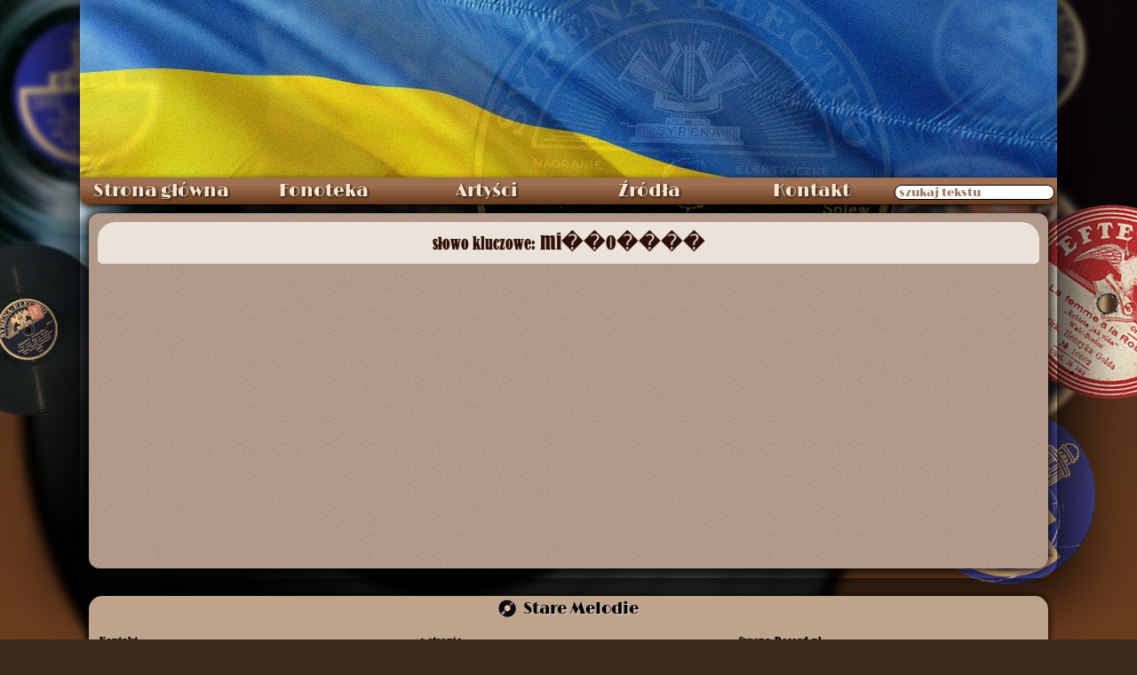

--- FILE ---
content_type: text/html; charset=UTF-8
request_url: https://staremelodie.pl/keywords/mi%EF%BF%BD%EF%BF%BDo%EF%BF%BD%EF%BF%BD%EF%BF%BD%EF%BF%BD
body_size: 3789
content:
<!doctype html>
<html lang="pl">
<head>
<meta charset="utf-8">
<meta http-equiv="Content-Type" content="text/html; charset=utf-8">
<meta property="og:title" content="Słowa kluczowe: mi��o���� - Stare Melodie">
<meta property="og:description" content="Przecudny zgrzyt ze starych płyt">
<meta property="og:image" content="https://staremelodie.pl/images/logo.jpg">
<meta property="og:url" content="https://staremelodie.pl/keywords/mi��o����">
<meta property="og:site_name" content="Stare Melodie - przecudny zgrzyt ze starych płyt">
<meta property="og:type" content="website">
<meta property="fb:admins" content="1527095955">
<title>Słowa kluczowe: mi��o���� - Stare Melodie</title>
<link rel="shortcut icon" href="/favicon.ico">
<link href="/resources/staremelodie.css" rel="stylesheet" type="text/css">
<script type="text/javascript" src="/resources/ajax_obj.js"></script>
<script type="text/javascript" src="/resources/staremelodie.js"></script>
<script>
function search_piosenki(co,fraza){
	advAJAX.post({
	url: "search_piosenki.php",
	tag: "piosenki",
	method : "post",
parameters: {
	"co" : co,
	"tekst" : fraza
	},
	onInitialization : function(obj) {
	 document.getElementById(obj.tag).innerHTML = "Chwilunia...";
	},
	onFinalization : function(obj) {
		
		},
	onError : function(obj) { 
	 document.getElementById(obj.tag).innerHTML = "<div id='error'>ERROR: " + obj.status + "</div>";
	},
	onSuccess : function(obj) {
	document.getElementById(obj.tag).innerHTML = obj.responseText;	
	 }
});
}
</script>
<style>
    #keywords_search {
	font-family: old_caption;
	font-size: 20px;
	background-color: #ebe3d9; /*rgb(202, 185, 161);*/
	line-height: 44px;
	border-radius: 20px 20px 5px 5px;
	text-align:center;
	color: rgb(46, 15, 9);
	text-shadow: 0px 0px 1px rgb(94, 70, 45);
}
#keywords_search * {
	display: inline-block;
	vertical-align:baseline;	
}
.beige {
	background-color: beige;	
}
.keywords_search_small {
	font-size: 18px;
}
.keywords_search_big {
	font-size: 24px;	
}
.padding_hor_4 {
	max-width: 200px;	
}
    #piosenki {
        display: flex;
        flex-direction: column;
    }
    #piosenki a {
        color: black;
    }
    .paski {
        display: grid;
        grid-template-columns: 1fr 7ch 1fr 1fr 1fr 1fr;
        gap: 6px;
        align-items: center;
        padding-block: 6px;
    }
</style>
</head>

<body>

<div id="bckg"></div>
<div id="bckg_front"></div>

<div id="wraper">
  <div id="top"> </div>
  <style>
#search_wraper {
    position: relative;
}
#search_wraper label {
    position: absolute;
    font-size: 13px;
    color: #9c7a63;
    pointer-events: none;
    top: 6px;
    left: 5px;
    text-shadow: none;
    transition: all .3s cubic-bezier(0, 1.82, 1, 1);
}
#search_wraper input:focus + label, #search_wraper input:not(:placeholder-shown) + label {
    top: -10px;    
    color: #e7ddd5;
    text-shadow: 0 0 3px #2d170c; 
}
	
	#search_wraper input::placeholder {
		color: transparent;
		transition: color .2s linear;
	}
	
	#search_wraper input:focus::placeholder {
    color: #895a3c;
}
#nav > ul > li:last-child:hover {
    background: -webkit-linear-gradient(top, #9E6F51 30%,#683A1C 100%);
}
</style>
<div id="menu" class="ns">
  
    <nav id="nav" aria-label="nawigacja strony">
      
      <ul role="menubar">
        <li> <a role="menuitem" href="/">Strona główna</a> </li>
        
        <li id="fonoteka"> Fonoteka
          <ul role="menu">
            <li role="none"> <a role="menuitem" href="/fonoteka">Piosenki od A do Ż</a> </li>
             <li role="none"> <a role="menuitem" href="/biblioteka">Biblioteka nut</a> </li>
             <li role="none"> <a role="menuitem" href="/radio">Radio Stare Melodie</a> </li>
            <li role="none"> <a role="menuitem" href="/wytwornie" style="font-size: 13px">Wytwórnie fonograficzne</a> </li>
            <li role="none"> <a role="menuitem" href="/etykiety/all">Etykiety płyt</a> </li>
            <li role="none"> <a role="menuitem" href="/katalogi_plyt">Katalogi wytwórni</a> </li>
            <li role="none"> <a role="menuitem" href="/bez_tekstu">Utwory bez tekstu</a> </li>
            <li role="none"> <a role="menuitem" href="/search">Szukaj wszędzie</a> </li>
          </ul>
        </li>
        
        <li id="artysci"> Artyści
          <ul>
            <li role="none"> <a role="menuitem" href="/artysci">Katalog artystów</a> </li>
            <li role="none"> <a role="menuitem" href="/dyrygenci_i_orkiestry">Dyrygenci i orkiestry</a> </li>
            <li role="none"> <a role="menuitem" href="/sceny">Teatry i kabarety</a> </li>
            <li role="none"> <a role="menuitem" href="/przedstawienia">Przedstawienia</a> </li>
            <li role="none"> <a role="menuitem" href="/galeria">Fotografie</a> </li>
          </ul>
        </li>
        
         
        
        <li id="galeria"> <a role="menuitem" href="/zrodla/">Źródła</a> </li>
        
       
        
        <li id="kontakt"> <a role="menuitem" href="/kontakt">Kontakt</a> </li>
        <li role="none">
        <span id="search_wraper">
          <input type="search" placeholder=" miłego szukania " id="all_search" tekst="wszędzie" incremental="incremental" oninput="allsearch(this.value)" style="border-radius: 12px; width: 180px;padding-left: 3px;">
          <label for="all_search">szukaj tekstu</label>
          </span>
        </li>
      </ul>
      
    </nav>
    
  <div id="total_search"></div>
</div>
  <div id="content">
    <div id="piosenki_lista" class="table maxwidth" style="display:none;">
      <div class="row center">
        <div class="cell">
          <div class="list_title">Tytuł piosenki</div>
          <div class="lista_menu">
            <input type="search" class="list_search" placeholder=" szukaj tytułu" onKeyUp="if(!this.onsearch)search_piosenki('tytul',this.value)" onsearch="search_piosenki('tytul',this.value);" incremental="true" autofocus>
          </div>
        </div>
        <div class="cell year">
          <div class="list_title">Rok</div>
          <div class="lista_menu">...</div>
        </div>
        <div class="cell">
          <div class="list_title">Autor muzyki</div>
          <div class="lista_menu">
            <input type="search" class="list_search" placeholder=" szukaj kompozytora" onKeyUp="if(!this.onsearch)search_piosenki('kompozytor',this.value)" onsearch="search_piosenki('kompozytor',this.value);" incremental="true">
          </div>
        </div>
        <div class="cell">
          <div class="list_title">Autor tekstu</div>
          <div class="lista_menu"><input type="search" class="list_search" placeholder=" szukaj autora tekstu" onKeyUp="if(!this.onsearch)search_piosenki('teksciarz',this.value)" onsearch="search_piosenki('teksciarz',this.value);" incremental="true"></div>
        </div>
        <div class="cell">
          <div class="list_title">Pochodzenie</div>
          <div class="lista_menu">...</div>
        </div>
        <div class="cell gatunek">
          <div class="list_title">Gatunek</div>
          <div class="lista_menu">...</div>
        </div>
      </div>
    </div>
    <div id="keywords_search" class=" "><span class="keywords_search_small">słowo kluczowe:</span> <span class="keywords_search_big">mi��o����</span></div>
    <div id="piosenki" class="table maxwidth beige">
          </div>
  </div>
</div>
<div id="footer">
  <style>
#footer {
	width: 1080px;
	margin: 20px auto 0px auto;
	border-radius: 15px 15px 0px 0px;
	padding-inline: 26px;
	line-height: 24px;
	box-shadow: 0px 0px 10px black;
	font-size: 14px;
	font-family: "Courier New", Courier, monospace;
	background-color: #BFA48C;
	display: flex;
    flex-flow: row wrap;
    justify-content: space-evenly;
    align-content: stretch;
    align-items: stretch;
}
	#footer #flogo {
		width: 100%;
    margin: 3px auto 0px auto;
	}
#footer img {
	vertical-align: text-bottom;
	width: 20px;
	height: 20px;
	border-radius: 50%;
	box-shadow: 0px 0px 3px 1px black inset;
}
#footer a {
	color: #000;
	font-family: old_caption, Tahoma, Geneva, sans-serif;
	text-decoration: none;
}
	#footer a:hover {
		text-decoration: underline;
	}
#footer .column {
	display: flex;
    flex-flow: column;
    align-items: start;
	flex: 3;
    padding: 12px;
	font-family: old_caption;
}
</style>
<div id="flogo"><img src="/images/footer.jpg" alt="Stare Melodie"> <span style="font-family:'Limelight';font-size: 18px;
  text-shadow: 1px 1px 1px rgb(221, 210, 200);">Stare Melodie</span></div>
<div class="column">
	
	<div><a href="/kontakt">Kontakt</a></div>
</div>
<div class="column">

<a href="/o_stronie">o stronie</a> 
<a href="https://www.youtube.com/c/StareMelodie" target="_blank">kanał YouTube</a> 
<a href="https://www.paypal.me/StareMelodie" target="_blank">PayPal.me - wspomóż StareMelodie.pl</a>
</div>
<div class="column">
	<a href="http://syrena-record.pl" target="_blank">Syrena-Record.pl</a>
<a href="http://melodje.pl" target="_blank">Melodje.pl</a> 

<div style="position:absolute;left: -2000px">
<a href="http://naked.ukulele.pl" title="naked ukulele / ukulele na golasa">ukulele na golasa / naked ukulele</a>
</div>
	
</div>
<script>
	
  (function(i,s,o,g,r,a,m){i['GoogleAnalyticsObject']=r;i[r]=i[r]||function(){
  (i[r].q=i[r].q||[]).push(arguments)},i[r].l=1*new Date();a=s.createElement(o),
  m=s.getElementsByTagName(o)[0];a.async=1;a.src=g;m.parentNode.insertBefore(a,m)
  })(window,document,'script','//www.google-analytics.com/analytics.js','ga');

  ga('create', 'UA-2171453-12', 'staremelodie.pl');
  ga('require', 'displayfeatures');
  ga('send', 'pageview');

</script>
<script>
function yt(vid){
var vkod = vid.match(/(?:youtube(?:-nocookie)?\.com\/(?:[^\/]+\/.+\/|(?:v|e(?:mbed)?)\/|.*[?&]v=)|youtu\.be\/)([^"&?\/ ]{11})/i);
return vkod[1];	
}
//
function playVid(kto){
	dE("pokazywarka_video").style.display = "flex";
	var ytid = kto.getAttribute("href");
	//
	var adr = yt(ytid);
	var dane = {};
	var ciach = ytid.split("&");
	for(var i = 0; i < ciach.length; i++){
		vars = ciach[i].split("=");
		dane[vars[0]] = vars[1];
	}
	//
	dE("pokazywarka").style.display = "block";
	var str = dane["start"] ? "&start=" + dane["start"] : "";
	var end = dane["end"] ? "&end=" + dane["end"] : "";
	var ytifr = '<div id="pokazywarka_video_cell"><iframe width="590" height="430" src="https://www.youtube.com/embed/' + adr + '?autoplay=1&autohide=1&mute=0&rel=0&showinfo=0' + str + end + '" frameborder="0" allowfullscreen allow="autoplay"></iframe></div>';
	dE("pokazywarka_obr").style.display = "none";
	dE("pokazywarka_video").innerHTML = ytifr;
}
//
var vi = document.getElementsByClassName("ytvideo");
var vil = vi.length;
//console.log(vil);
for(var i =0; i < vil; i++){
	vi[i].onclick = function(e) { 
	e.preventDefault();
	playVid(this); 
	}
}
//
//setTimeout(function(){window.scrollBy(0,200);}, 1000);
//window.scrollBy(0,20);
</script></div>
</body>
</html>